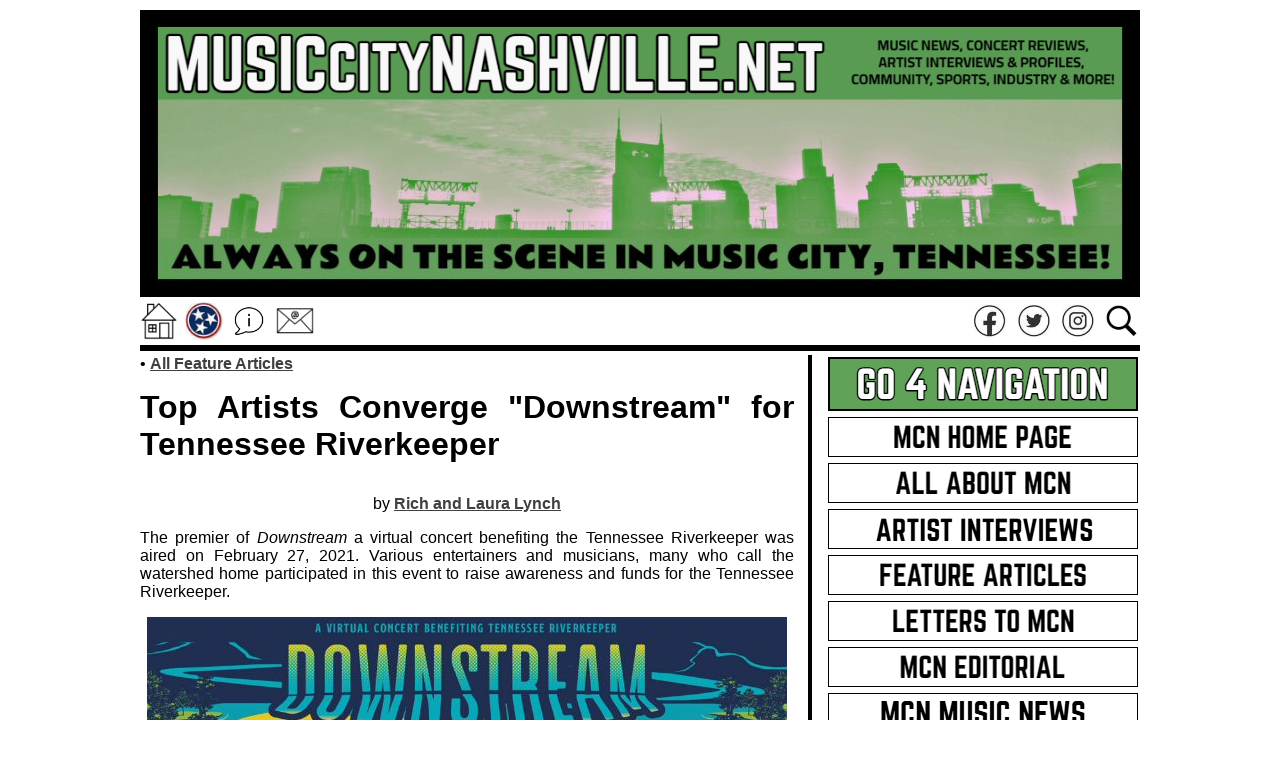

--- FILE ---
content_type: text/html; charset=UTF-8
request_url: http://www.musiccitynashville.net/files-arts-2021/fa-2021-03-03-downstream.php
body_size: 7009
content:
<html>
<head>

<title>MusicCityNashville.net: Top Artists Converge "Downstream" for Tennessee Riverkeeper</title>

<meta name="MusicCityNashville.net Feature Article">
<meta NAME="keywords" content="music, city, nashville, feature, article, concert, review">
</head>

<!-- +MCN.NET HEADER & SETTINGS-->
<body>

<body BGCOLOR="ffffff" link="404040" vlink="404040" alink="404040">
<script type='text/javascript' src='//platform-api.sharethis.com/js/sharethis.js#property=5bf967eda0286b00115a8da8&product=sop' async='async'></script>

<!-- +MCN.NET HEADER-->

<!-- +MCN.NET LOGO BANNER-->
<CENTER>
<table border="0" align="center" bordercolor="ffffff" bgcolor="ffffff" cellpadding="0">
<tr VALIGN="TOP">

<td width="1000">

<CENTER>
<A HREF="http://www.musiccitynashville.net"><IMG SRC="http://www.musiccitynashville.net/graphics-nav-new/mcn-skyline-banner-2024.png" width="1000" height="287" border="0" align="center" title="MusicCityNashville.net"></A>
</CENTER>

</td>

</tr>
</table>
</CENTER>
<!-- -MCN.NET LOGO BANNER-->

<!-- +MCN SHARE-->
<CENTER>
<table border="0" align="center" bordercolor="ffffff" bgcolor="ffffff" cellpadding="0">
<tr VALIGN="TOP">

<td width="44">
<CENTER>
<A HREF="http://www.musiccitynashville.net"><IMG SRC="http://www.musiccitynashville.net/graphics-nav-social/social-nav-home.gif" width="40" height="40" border="0" align="center" title="MusicCityNashville.net Home Page"></A>
</CENTER>
</td>


<td width="42">
<CENTER>
<A HREF="http://www.musiccitynashville.net/file-features/sponsor-info.php"><IMG SRC="http://www.musiccitynashville.net/graphics-nav-social/social-nav-nashville-music.gif" width="40" height="40" border="0" align="center" title="Discover Nashville Music and Resources!"></A>
</CENTER>
</td>


<td width="44">
<CENTER>
<A HREF="http://www.musiccitynashville.net/file-features/about.php"><IMG SRC="http://www.musiccitynashville.net/graphics-nav-social/social-nav-about.gif" width="40" height="40" border="0" align="center" title="MusicCityNashville.net - About Us"></A>
</CENTER>
</td>


<td width="44">
<CENTER>
<A HREF="mailto:soundpress@yahoo.com"><IMG SRC="http://www.musiccitynashville.net/graphics-nav-social/social-nav-email.gif" width="40" height="40" border="0" align="center" title="MusicCityNashville.net - Email Us"></A>
</CENTER>
</td>


<td width="648">

<center>
<div class="sharethis-inline-share-buttons"></div>
</center>

</td>


<td width="42">
<CENTER>
<A HREF="https://www.facebook.com/Music-City-Nashville-700194686776900"><IMG SRC="http://www.musiccitynashville.net/graphics-nav-social/social-nav-facebook.gif" width="40" height="40" border="0" align="center" title="MusicCityNashville.net - Facebook"></A>
</CENTER>
</td>


<td width="42">
<CENTER>
<A HREF="https://twitter.com/NashvilleMCN"><IMG SRC="http://www.musiccitynashville.net/graphics-nav-social/social-nav-twitter.gif" width="40" height="40" border="0" align="center" title="MusicCityNashville.net - Twitter"></A>
</CENTER>
</td>


<td width="42">
<CENTER>
<A HREF="https://www.instagram.com/rockinrichlynch/"><IMG SRC="http://www.musiccitynashville.net/graphics-nav-social/social-nav-instagram.gif" width="40" height="40" border="0" align="center" title="MusicCityNashville.net - Instagram"></A>
</CENTER>
</td>


<td width="42">
<CENTER>
<A HREF="http://www.musiccitynashville.net/file-features/search-this-site.php"><IMG SRC="http://www.musiccitynashville.net/graphics-nav-social/social-nav-search.gif" width="40" height="40" border="0" align="center" title="Search This Site!"></A>
</CENTER>
</td>

</tr>
</table>
</CENTER>
<!-- -MCN SHARE-->

<!-- +MCN.NET BLACK LINE-->
<CENTER>
<table border="0" align="center" bordercolor="ffffff" bgcolor="ffffff" cellpadding="0">
<tr VALIGN="TOP">

<td width="1000">

<CENTER>
<IMG SRC="http://www.musiccitynashville.net/graphics-nav/MCN-line-black.jpg" width="1000" height="6" border="0" align="center" title="MusicCityNashville.net">
</CENTER>

</td>

</tr>
</table>
</CENTER>
<!-- -MCN.NET BLACK LINE-->

<!-- -MCN.NET HEADER-->
<!-- -MCN.NET HEADER & SETTINGS-->

<!-- +ARTICLE CONTENT-->
<center>
<table border="0" align="center" bordercolor="ffffff" bgcolor="ffffff" cellpadding="0">
<tr VALIGN="TOP">

<td width="640" td bgcolor="ffffff">

<p align="justify">
<font face="arial"><font size="3"><font color="000000">
&#149; <A HREF="http://www.musiccitynashville.net/file-features/writing.php"><B>All Feature Articles</B></A>
</p>

<p align="justify">
<font face="arial"><font size="6"><font color="000000">
<B>Top Artists Converge "Downstream" for Tennessee Riverkeeper</B>
</P>

<p align="justify">
<CENTER>
<font face="arial"><font size="3"><font color="000000">
by <A HREF="http://www.soundpress.net/file-features/about.php"><B>Rich and Laura Lynch</B></A>
</CENTER>
</P>

<p align="justify">
<font face="arial"><font size="3"><font color="000000">
The premier of <I>Downstream</I> a virtual concert benefiting the Tennessee Riverkeeper was aired on February 27, 2021. Various entertainers and musicians, many who call the watershed home participated in this event to raise awareness and funds for the Tennessee Riverkeeper.
</p>

<!-- +pic -->
<p align="justify">
<CENTER>
<IMG SRC="http://www.musiccitynashville.net/graphics-arts-2021/fa-2021-03-03-downstream-01.jpg" width="640" height="640" border="0" align="center" alt="Top Artists Converge Downstream for Tennessee Riverkeeper"><BR>
<font face="Arial"><font size="2"><font color="000000">
</CENTER>
</p>
<!-- -pic -->

<p align="justify">
<font face="arial"><font size="3"><font color="000000">
The Tennessee Riverkeeper is a non-profit organization, whose mission is to protect the Tennessee and Cumberland Rivers and their tributaries by enforcing environmental laws, educating the public and trash removal. This nonprofit organization was founded by David Whiteside in 2009. Some of their accomplishments include the removal of over 30,000 pounds of aquatic litter (mostly plastic) since 2018, habitat preservation for the endangered spring pygmy sunfish and ongoing investigations of pollution permits to insure compliance. The Tennessee Riverkeeper works with the communities that they serve to hold polluters accountable, demand justice and restore all of our inalienable rights to clean water.
</p>

<p align="justify">
<font face="arial"><font size="3"><font color="000000">
The band Moon Taxi open and closed the concert with performances at what appeared to be the Brooklyn Bowl in Nashville. They presented a new track "Above Water" that was both peppy and pleasing. Next, Chris Janson played the obvious good choice of "Buy Me A Boat". Chris mentioned that he lives near a river and is an active member of the Tennessee Riverkeeper. He suggested that folks could do their part by simply picking up trash. John Carter Cash armed with an acoustic guitar along with his son Joe on mandolin did a parody of Johnny Cash's "Five Feet High and Rising" inserting the word pollution to make their point. Ana Cash joined John for "Keep On The Sunny Side" a song that was often performed by the Carter family.
</p>

<p align="justify">
<font face="arial"><font size="3"><font color="000000">
Claire Lynch covered the reflective "Come and Sit By The River" followed by Mac McAnally who talked about how the Tennessee River has influenced his music before singing "It's My Job" reminding people to do their best. The Players Club were funky and Adam Hurt played a beguiling instrumental on the banjo. Patterson Hood chatted about the importance of the river in Muscle Shoals before playing a water song from his old band Adam's House Cat. We are afraid to report that Jason Isbell's full band performance of "Be Afraid" had some technical issues but otherwise the virtual concert ran smoothly. Advise such as carry a water bottle rather than plastic and please give were mixed in with the music.
</p>

<p align="justify">
<font face="arial"><font size="3"><font color="000000">
"Take care of the planet and the planet will take care of us" declared Michael Franti during his animated two song set that include "Stay Human" a tune about our shared humanity. Brett Eldredge and John Oates were two superstars who added their voices to the cause. Particle Kid creatively shared "The Ocean" sponsored by water - its life for his video. Chris Tompkins sitting at the piano did a medley of his material while talking about growing up in the Muscle Shoals area as he thanked the Riverkeepers for the work that they do. Lyle Lovett played a tune and shared that he has been a longtime supporter. Jackson Browne along with Valentine McCallun performed a poignant "Before The Deluge". Then, Trevor of Moon Taxi mentioned that he has pulled tires from the river and its dirty work before his group wrapped up the show.
</p>

<p align="justify">
<font face="arial"><font size="3"><font color="000000">
The efforts of the Tennessee Riverkeeper are vital to the health and safety of the millions of people (and animals) that live in the Tennessee River and Cumberland River watersheds - so if you are able please make a donation to this organization and enjoy the replay of <I>Downstream</I>.
</p>

<!-- +pic -->
<p align="justify">
<CENTER>
<IMG SRC="http://www.musiccitynashville.net/graphics-arts-2021/fa-2021-03-03-downstream-02.jpg" width="640" height="485" border="0" align="center" alt="Top Artists Converge Downstream for Tennessee Riverkeeper"><BR>
<font face="Arial"><font size="2"><font color="000000">
Many of the evening's performers have previously played in Nashville!
</CENTER>
</p>
<!-- -pic -->

<!-- +related links -->
<p align="justify">
<font face="arial"><font size="3"><font color="000000">
<B>Related Links:</B> 
For more information on <B>TENNESSEE RIVERKEEPER</B> and the other organizations mentioned please visit the following links - 
<A HREF="https://www.tennesseeriverkeeper.org"><B>Tennessee Riverkeeper</B></A> | 
<A HREF="https://youtu.be/aQGHbe3gKdg?t=1"><B>Watch "Downstream"</B></A>
</p>
<!-- -related links -->

<!-- +MCN.NET - MCN ALL PAGES AD GRID-->
<!-- +MCN.NET MCN AD GRID - HEADER SECTION-->
<!-- +MCN.NET MORE MUSIC LINE-->
<CENTER>
<table border="0" align="center" bordercolor="ffffff" bgcolor="ffffff" cellpadding="0">
<tr VALIGN="TOP">

<td width="650">

<CENTER>
<IMG SRC="http://www.musiccitynashville.net/graphics-nav/nav-button-white.jpg" width="650" height="4" border="0" align="center">
<IMG SRC="http://www.musiccitynashville.net/graphics-nav/MCN-line-black.jpg" width="650" height="4" border="0" align="center" title="MusicCityNashville.net">
<IMG SRC="http://www.musiccitynashville.net/graphics-nav/nav-button-white.jpg" width="650" height="4" border="0" align="center">
</CENTER>

</td>

</tr>
</table>
</CENTER>
<!-- -MCN.NET MORE MUSIC LINE-->
<!-- -MCN.NET MCN AD GRID - HEADER SECTION-->


<!-- +MCN.NET MCN AD GRID - ROW 01-->
<CENTER>
<table border="0" align="center" bordercolor="ffffff" bgcolor="ffffff" cellpadding="0">
<tr VALIGN="TOP">

<!-- +ADBOX-01-->
<td width="650" td bgcolor="ffffff">
<p align="justify">
<CENTER>
<A HREF="https://rockinrichlynch.bandcamp.com/track/jersey-heart-mersey-beat"><IMG SRC="http://www.musiccitynashville.net/graphics-nav-new/NAV-PROMO-Jersey-Heart-Mersey-Beat.png" width="650" height="218" border="0" align="center" title="Jersey Heart Mersey Beat - Purchase the HOT NEW TRACK by Rockin' Rich Lynch"></A>

<IMG SRC="http://www.musiccitynashville.net/graphics-nav/nav-button-white.jpg" width="650" height="12" border="0" align="center">

</CENTER>
</p>
</td>
<!-- -ADBOX-01-->

</tr>
</table>
</CENTER>
<!-- -MCN.NET MCN AD GRID - ROW 01-->

<!-- +MCN.NET AD GRID - LINE SPACER-->
<CENTER>
<table border="0" align="center" bordercolor="ffffff" bgcolor="ffffff" cellpadding="0">
<tr VALIGN="TOP">

<td width="650">

<CENTER>
<IMG SRC="http://www.musiccitynashville.net/graphics-nav/nav-button-white.jpg" width="650" height="4" border="0" align="center">
</CENTER>

</td>

</tr>
</table>
</CENTER>
<!-- -MCN.NET AD GRID - LINE SPACER-->
<!-- -MCN.NET - MCN ALL PAGES AD GRID-->

<!-- +FORMAT SPACER-->
<P>
<IMG SRC="http://www.musiccitynashville.net/graphics-nav/nav-button-white.jpg" width="650" height="12" border="0" align="center"><BR>
</P>
<!-- -FORMAT SPACER-->

</TD>

<!-- +SPACER-->
<td width="10" td bgcolor="ffffff">
<p>
<IMG SRC="http://www.musiccitynashville.net/graphics-nav/nav-button-white.jpg" width="10" height="10" border="0" align="center">
</p>

</td>

<td width="1" td bgcolor="000000">
.
</td>

<td width="10" td bgcolor="ffffff">
<IMG SRC="http://www.musiccitynashville.net/graphics-nav/nav-button-white.jpg" width="10" height="10" border="0" align="center">
</td>
<!-- -SPACER-->

<!-- +MCN SIDE PANEL-->
<td width="310">
<!-- +MCN SIDE PANEL CONTENT-->

<!-- +MCN SIDE PANEL - NAVIGATION-->
<CENTER>
<table border="0" align="center" bordercolor="ffffff" bgcolor="ffffff" cellpadding="0">
<tr VALIGN="TOP">

<td width="310">

<p>
<CENTER>

<IMG SRC="http://www.musiccitynashville.net/graphics-nav-new/GoForNAV24-go-4-navigation.gif" width="310" height="54" border="0" align="center" title="MCN Site Navigation">
<BR>
<IMG SRC="http://www.musiccitynashville.net/graphics-nav/nav-button-white.jpg" width="310" height="6" border="0" align="center"><BR>


<A HREF="http://www.musiccitynashville.net"><IMG SRC="http://www.musiccitynashville.net/graphics-nav-new/GoForNAV24-mcn-home-page.gif" width="310" height="40" border="0" align="center" title="Music City Nashville - Home Page"></A>
<IMG SRC="http://www.musiccitynashville.net/graphics-nav/nav-button-white.jpg" width="310" height="6" border="0" align="center" title="MCN LINE WHITE 6">


<A HREF="http://www.musiccitynashville.net/file-features/about.php"><IMG SRC="http://www.musiccitynashville.net/graphics-nav-new/GoForNAV24-all-about-mcn.gif" width="310" height="40" border="0" align="center" title="Music City Nashville - About Us"></A>
<IMG SRC="http://www.musiccitynashville.net/graphics-nav/nav-button-white.jpg" width="310" height="6" border="0" align="center" title="MCN LINE WHITE 6">


<A HREF="https://www.musiccitynashville.net/file-features/artist-interviews.php"><IMG SRC="http://www.musiccitynashville.net/graphics-nav-new/GoForNAV24-artist-interviews.gif" width="310" height="40" border="0" align="center" title="Music City Nashville - Artist Interviews"></A>
<IMG SRC="http://www.musiccitynashville.net/graphics-nav/nav-button-white.jpg" width="310" height="6" border="0" align="center" title="MCN LINE WHITE 6">


<A HREF="http://www.musiccitynashville.net/file-features/writing.php"><IMG SRC="http://www.musiccitynashville.net/graphics-nav-new/GoForNAV24-feature-articles.gif" width="310" height="40" border="0" align="center" title="Music City Nashville - Feature Articles"></A>
<IMG SRC="http://www.musiccitynashville.net/graphics-nav/nav-button-white.jpg" width="310" height="6" border="0" align="center" title="MCN LINE WHITE 6">


<A HREF="http://www.musiccitynashville.net/file-features/letters-to-mcn.php"><IMG SRC="http://www.musiccitynashville.net/graphics-nav-new/GoForNAV24-letters-to-mcn.gif" width="310" height="40" border="0" align="center" title="Music City Nashville - Letters To MCN"></A>
<IMG SRC="http://www.musiccitynashville.net/graphics-nav/nav-button-white.jpg" width="310" height="6" border="0" align="center" title="MCN LINE WHITE 6">


<A HREF="http://www.musiccitynashville.net/file-features/mcn-editorial.php"><IMG SRC="http://www.musiccitynashville.net/graphics-nav-new/GoForNAV24-mcn-editorial.gif" width="310" height="40" border="0" align="center" title="Music City Nashville - MCN Editorial"></A>
<IMG SRC="http://www.musiccitynashville.net/graphics-nav/nav-button-white.jpg" width="310" height="6" border="0" align="center" title="MCN LINE WHITE 6">


<A HREF="https://www.musiccitynashville.net/file-features/mcn-music-news.php"><IMG SRC="http://www.musiccitynashville.net/graphics-nav-new/GoForNAV24-mcn-music-news.gif" width="310" height="40" border="0" align="center" title="Music City Nashville - MCN Music News"></A>
<IMG SRC="http://www.musiccitynashville.net/graphics-nav/nav-button-white.jpg" width="310" height="6" border="0" align="center" title="MCN LINE WHITE 6">


<A HREF="https://www.musiccitynashville.net/file-features/rrl-week-in-review.php"><IMG SRC="http://www.musiccitynashville.net/graphics-nav-new/GoForNAV24-mcn-RRL-wir.gif" width="310" height="40" border="0" align="center" title="Music City Nashville - RRL's Week In Review"></A>
<IMG SRC="http://www.musiccitynashville.net/graphics-nav/nav-button-white.jpg" width="310" height="6" border="0" align="center" title="MCN LINE WHITE 6">


<A HREF="http://www.musiccitynashville.net/file-features/search-this-site.php"><IMG SRC="http://www.musiccitynashville.net/graphics-nav-new/GoForNAV24-search-this-site.gif" width="310" height="40" border="0" align="center" title="Music City Nashville - Search This Site"></A>
<IMG SRC="http://www.musiccitynashville.net/graphics-nav/nav-button-white.jpg" width="310" height="6" border="0" align="center" title="MCN LINE WHITE 6">


<A HREF="https://www.paypal.com/donate?hosted_button_id=U5QCR23NQWL5U"><IMG SRC="http://www.musiccitynashville.net/graphics-nav-new/GoForNAV24-support-this-site.gif" width="310" height="40" border="0" align="center" title="Music City Nashville - Support This Site"></A>
<IMG SRC="http://www.musiccitynashville.net/graphics-nav/nav-button-white.jpg" width="310" height="6" border="0" align="center" title="MCN LINE WHITE 6">


<A HREF="http://www.musiccitynashville.net/file-features/viral-videos.php"><IMG SRC="http://www.musiccitynashville.net/graphics-nav-new/GoForNAV24-viral-videos.gif" width="310" height="40" border="0" align="center" title="Music City Nashville - Viral Videos"></A>
<IMG SRC="http://www.musiccitynashville.net/graphics-nav/nav-button-white.jpg" width="310" height="6" border="0" align="center" title="MCN LINE WHITE 6">


</CENTER>
</P>

</td>

</tr>
</table>
</CENTER>
<!-- -MCN SIDE PANEL - NAVIGATION-->


<!-- +MCN SIDE PANEL - ARTIST INTERVIEWS-->
<CENTER>
<table border="0" align="center" bordercolor="ffffff" bgcolor="ffffff" cellpadding="0">
<tr VALIGN="TOP">

<td width="310">

<p>
<CENTER>

<IMG SRC="http://www.musiccitynashville.net/graphics-nav-new/GoForNAV24-mcn-artist-interviews.gif" width="310" height="54" border="0" align="center" title="MCN Artist Interviews">
<BR>
<IMG SRC="http://www.musiccitynashville.net/graphics-nav/nav-button-white.jpg" width="310" height="6" border="0" align="center"><BR>


<p align="justify">
<font face="arial"><font size="3"><font color="000000">
<B>Did you know</B> that MCN Founder Rockin' Rich Lynch hosts some of the world's top musicians and songwriters on his regularly scheduled webcast - <a title="watch all the episodes here" href="https://www.musiccitynashville.net/file-features/artist-interviews.php" rel="bookmark"><B>watch all the episodes here</B></a> - and please share the links far and wide!
</p>

<p>
<CENTER>
<A HREF="https://www.musiccitynashville.net/file-features/artist-interviews.php"><IMG SRC="http://www.musiccitynashville.net/graphics-nav-new/NAV-interviews-2026-will-hoge.jpg" width="310" height="174" border="0" align="center" title="MCN Artist Interviews"></A>
<BR>
<IMG SRC="http://www.musiccitynashville.net/graphics-nav/nav-button-white.jpg" width="310" height="6" border="0" align="center"><BR>
</p>

</td>

</tr>
</table>
</CENTER>
<!-- -MCN SIDE PANEL - ARTIST INTERVIEWS-->


<!-- +MCN SIDE PANEL - SUPPORT US-->
<CENTER>
<table border="0" align="center" bordercolor="ffffff" bgcolor="ffffff" cellpadding="0">
<tr VALIGN="TOP">

<td width="310">

<p>
<CENTER>
<IMG SRC="http://www.musiccitynashville.net/graphics-nav-new/GoForNAV24-mcn-support-us.gif" width="310" height="54" border="0" align="center" title="MCN Site Navigation">
<BR>
<IMG SRC="http://www.musiccitynashville.net/graphics-nav/nav-button-white.jpg" width="310" height="6" border="0" align="center"><BR>
</CENTER>
</P>

</td>

</tr>
</table>
</CENTER>
<!-- -MCN SIDE PANEL - SUPPORT US-->


<!-- +MCN SUPPORT US - CONTENT-->
<CENTER>
<table border="0" align="center" bordercolor="ffffff" bgcolor="ffffff" cellpadding="0">
<tr VALIGN="TOP">

<td width="310">

<p align="justify">
<font face="arial"><font size="3"><font color="000000">
<B>Do you like MCN???</B> Did you know that the easiest way to support this site is to BUY our <a title="founder's" href="https://www.rockinrichlynch.com" rel="bookmark"><B>founder's</B></a> <B>Latest Single</B> on BANDCAMP? At check out you can even throw in a bit more to really say "we appreciate you"! Thanks!!!
</p>

<p align="justify">
<CENTER>
<iframe style="border: 0; width: 310px; height: 402px;" src="https://bandcamp.com/EmbeddedPlayer/track=3776045245/size=large/bgcol=ffffff/linkcol=0687f5/tracklist=false/transparent=true/" seamless><a href="https://rockinrichlynch.bandcamp.com/track/jersey-heart-mersey-beat">Jersey Heart Mersey Beat by Rockin&#39; Rich Lynch</a></iframe>
</CENTER>
</p>

</td>

</tr>
</table>
</CENTER>
<!-- -MCN SUPPORT US - CONTENT-->


<!-- +MCN SIDE PANEL - NETWORK SITES-->
<CENTER>
<table border="0" align="center" bordercolor="ffffff" bgcolor="ffffff" cellpadding="0">
<tr VALIGN="TOP">

<td width="310">

<p>
<CENTER>

<IMG SRC="http://www.musiccitynashville.net/graphics-nav-new/GoForNAV24-mcn-network-sites.gif" width="310" height="54" border="0" align="center" title="MCN Site Navigation"></A>
<BR>
<IMG SRC="http://www.musiccitynashville.net/graphics-nav/nav-button-white.jpg" width="310" height="6" border="0" align="center"><BR>

</CENTER>
</P>

</td>

</tr>
</table>
</CENTER>
<!-- -MCN SIDE PANEL - NETWORK SITES-->


<!-- +MCN NEWTWORK SITE - ROW 1-->
<CENTER>
<table border="0" align="center" bordercolor="ffffff" bgcolor="ffffff" cellpadding="0">
<tr VALIGN="TOP">

<td width="100">
<CENTER>
<A HREF="https://www.facebook.com/Music-City-Nashville-700194686776900"><IMG SRC="http://www.musiccitynashville.net/graphics-nav-new/nav-MCN-footer-facebook.gif" width="100" height="100" border="0" align="center" title="Music City Nashville - Follow Us on Facebook"></A>
</CENTER>
</td>

<td width="100">
<CENTER>
<A HREF="https://twitter.com/NashvilleMCN"><IMG SRC="http://www.musiccitynashville.net/graphics-nav-new/nav-MCN-footer-twitter.gif" width="100" height="100" border="0" align="center" title="Music City Nashville - Follow Us on Twitter"></A></CENTER>
</td>

<td width="100">
<CENTER>
<A HREF="https://www.instagram.com/rockinrichlynch/"><IMG SRC="http://www.musiccitynashville.net/graphics-nav-new/nav-MCN-footer-instagram.gif" width="100" height="100" border="0" align="center" title="Music City Nashville - Follow Us on Instagram"></A>
</CENTER>
</td>

</tr>
</table>
</CENTER>
<!-- -MCN NEWTWORK SITE - ROW 1-->


<!-- +MCN SIDE PANEL -ARTICLES-->
<CENTER>
<table border="0" align="center" bordercolor="ffffff" bgcolor="ffffff" cellpadding="0">
<tr VALIGN="TOP">

<td width="310">

<p align="justify">
<font face="arial"><font size="2"><font color="000000">

<IMG SRC="http://www.musiccitynashville.net/graphics-nav-new/GoForNAV24-mcn-recent-writing.gif" width="310" height="54" border="0" align="center" title="Recent Writing"></A>
<BR>
<IMG SRC="http://www.musiccitynashville.net/graphics-nav/nav-button-white.jpg" width="310" height="6" border="0" align="center"><BR>


&#149; <a title="Even With the Demise of MTV, Will Hoge Is Still Making Music Videos in Nashville" href="https://www.musiccitynashville.net/files-arts-2026/fa-2026-01-20-will-hoge-interview.php" rel="bookmark">Even With the Demise of MTV, Will Hoge Is Still Making Music Videos in Nashville</a>
<BR>
<IMG SRC="http://www.musiccitynashville.net/graphics-nav/nav-button-white.jpg" width="310" height="6" border="0" align="center"><BR>
<IMG SRC="http://www.musiccitynashville.net/graphics-nav/MCN-line-black-half.gif" width="310" height="3" border="0" align="center" title="MCN LINE BLACK HALF"><BR>
<IMG SRC="http://www.musiccitynashville.net/graphics-nav/nav-button-white.jpg" width="310" height="6" border="0" align="center"><BR>


&#149; <a title="Nashville's Antiques & Garden Show Marks 36 Years of Tradition With an Abundance of American Elegance at Music City Center" href="https://www.musiccitynashville.net/files-arts-2026/fa-2026-01-16-agsn.php" rel="bookmark">Nashville's Antiques & Garden Show Marks 36 Years of Tradition With an Abundance of American Elegance at Music City Center</a>
<BR>
<IMG SRC="http://www.musiccitynashville.net/graphics-nav/nav-button-white.jpg" width="310" height="6" border="0" align="center"><BR>
<IMG SRC="http://www.musiccitynashville.net/graphics-nav/MCN-line-black-half.gif" width="310" height="3" border="0" align="center" title="MCN LINE BLACK HALF"><BR>
<IMG SRC="http://www.musiccitynashville.net/graphics-nav/nav-button-white.jpg" width="310" height="6" border="0" align="center"><BR>


&#149; <a title="There's No Place Like Haum for a Debut: Inside the Celestun Listening Event" href="https://www.musiccitynashville.net/files-arts-2026/fa-2026-01-14-celestun-haum.php" rel="bookmark">There's No Place Like Haum for a Debut: Inside the Celestun Listening Event</a>
<BR>
<IMG SRC="http://www.musiccitynashville.net/graphics-nav/nav-button-white.jpg" width="310" height="6" border="0" align="center"><BR>
<IMG SRC="http://www.musiccitynashville.net/graphics-nav/MCN-line-black-half.gif" width="310" height="3" border="0" align="center" title="MCN LINE BLACK HALF"><BR>
<IMG SRC="http://www.musiccitynashville.net/graphics-nav/nav-button-white.jpg" width="310" height="6" border="0" align="center"><BR>


&#149; <a title="Through the Lens, Into the Legacy: Lynn Goldsmith and Ann Powers Illuminate Music's Visual Story at the Frist Art Museum in Nashville" href="https://www.musiccitynashville.net/files-arts-2026/fa-2026-01-11-lynn-goldsmith.php" rel="bookmark">Through the Lens, Into the Legacy: Lynn Goldsmith and Ann Powers Illuminate Music's Visual Story at the Frist Art Museum in Nashville</a>
<BR>
<IMG SRC="http://www.musiccitynashville.net/graphics-nav/nav-button-white.jpg" width="310" height="6" border="0" align="center"><BR>
<IMG SRC="http://www.musiccitynashville.net/graphics-nav/MCN-line-black-half.gif" width="310" height="3" border="0" align="center" title="MCN LINE BLACK HALF"><BR>
<IMG SRC="http://www.musiccitynashville.net/graphics-nav/nav-button-white.jpg" width="310" height="6" border="0" align="center"><BR>


&#149; <a title="Felines Rule the Fairgrounds at the Nashville Cat Show's Weekend of Beauty, Breeds and Big Personalities" href="https://www.musiccitynashville.net/files-arts-2026/fa-2026-01-05-nashville-cat-show.php" rel="bookmark">Felines Rule the Fairgrounds at the Nashville Cat Show's Weekend of Beauty, Breeds and Big Personalities</a>
<BR>
<IMG SRC="http://www.musiccitynashville.net/graphics-nav/nav-button-white.jpg" width="310" height="6" border="0" align="center"><BR>
<IMG SRC="http://www.musiccitynashville.net/graphics-nav/MCN-line-black-half.gif" width="310" height="3" border="0" align="center" title="MCN LINE BLACK HALF"><BR>
<IMG SRC="http://www.musiccitynashville.net/graphics-nav/nav-button-white.jpg" width="310" height="6" border="0" align="center"><BR>


&#149; <a title="New Stories With Every Visit: Dolly, Lainey and Muscle Shoals Lead the Latest at the Country Music Hall of Fame" href="https://www.musiccitynashville.net/files-arts-2026/fa-2026-01-02-cmhof-exhibits.php" rel="bookmark">New Stories With Every Visit: Dolly, Lainey and Muscle Shoals Lead the Latest at the Country Music Hall of Fame</a>
<BR>
<IMG SRC="http://www.musiccitynashville.net/graphics-nav/nav-button-white.jpg" width="310" height="6" border="0" align="center"><BR>
<IMG SRC="http://www.musiccitynashville.net/graphics-nav/MCN-line-black-half.gif" width="310" height="3" border="0" align="center" title="MCN LINE BLACK HALF"><BR>
<IMG SRC="http://www.musiccitynashville.net/graphics-nav/nav-button-white.jpg" width="310" height="6" border="0" align="center"><BR>


&#149; <a title="Paul Is Dead-On in Capturing the Triumph and Turbulence of Early Beatlemania at the Frist in Nashville" href="https://www.musiccitynashville.net/files-arts-2025/fa-2025-12-29-paul-mccartney-photos.php" rel="bookmark">Paul Is Dead-On in Capturing the Triumph and Turbulence of Early Beatlemania at the Frist in Nashville</a>
<BR>
<IMG SRC="http://www.musiccitynashville.net/graphics-nav/nav-button-white.jpg" width="310" height="6" border="0" align="center"><BR>
<IMG SRC="http://www.musiccitynashville.net/graphics-nav/MCN-line-black-half.gif" width="310" height="3" border="0" align="center" title="MCN LINE BLACK HALF"><BR>
<IMG SRC="http://www.musiccitynashville.net/graphics-nav/nav-button-white.jpg" width="310" height="6" border="0" align="center"><BR>


&#149; <a title="PopStroke's New Nashville Digs Gets the Ball Rolling at Sprawling Century Farms Outpost in Antioch" href="https://www.musiccitynashville.net/files-arts-2025/fa-2025-12-28-popstroke-nashville.php" rel="bookmark">PopStroke's New Nashville Digs Gets the Ball Rolling at Sprawling Century Farms Outpost in Antioch</a>
<BR>
<IMG SRC="http://www.musiccitynashville.net/graphics-nav/nav-button-white.jpg" width="310" height="6" border="0" align="center"><BR>
<IMG SRC="http://www.musiccitynashville.net/graphics-nav/MCN-line-black-half.gif" width="310" height="3" border="0" align="center" title="MCN LINE BLACK HALF"><BR>
<IMG SRC="http://www.musiccitynashville.net/graphics-nav/nav-button-white.jpg" width="310" height="6" border="0" align="center"><BR>


&#149; <a title="John McEuen Comes Full Circle with 80th Birthday Bash at Harken Hall in Madison" href="https://www.musiccitynashville.net/files-arts-2025/fa-2025-12-20-john-mceuen.php" rel="bookmark">John McEuen Comes Full Circle with 80th Birthday Bash at Harken Hall in Madison</a>
<BR>
<IMG SRC="http://www.musiccitynashville.net/graphics-nav/nav-button-white.jpg" width="310" height="6" border="0" align="center"><BR>
<IMG SRC="http://www.musiccitynashville.net/graphics-nav/MCN-line-black-half.gif" width="310" height="3" border="0" align="center" title="MCN LINE BLACK HALF"><BR>
<IMG SRC="http://www.musiccitynashville.net/graphics-nav/nav-button-white.jpg" width="310" height="6" border="0" align="center"><BR>


&#149; <a title="Creole Christmas Lights Up Nashville as Preservation Hall Jazz Band Takes the Schermerhorn Stage" href="https://www.musiccitynashville.net/files-arts-2025/fa-2025-12-16-phjb.php" rel="bookmark">Creole Christmas Lights Up Nashville as Preservation Hall Jazz Band Takes the Schermerhorn Stage</a>
<BR>
<IMG SRC="http://www.musiccitynashville.net/graphics-nav/nav-button-white.jpg" width="310" height="6" border="0" align="center"><BR>
<IMG SRC="http://www.musiccitynashville.net/graphics-nav/MCN-line-black-half.gif" width="310" height="3" border="0" align="center" title="MCN LINE BLACK HALF"><BR>
<IMG SRC="http://www.musiccitynashville.net/graphics-nav/nav-button-white.jpg" width="310" height="6" border="0" align="center"><BR>


&#149; <a title="Natalie Grant & Danny Gokey Celebrate a Decade of Christmas Together in Nashville" href="https://www.musiccitynashville.net/files-arts-2025/fa-2025-12-14-grant-gokey.php" rel="bookmark">Natalie Grant & Danny Gokey Celebrate a Decade of Christmas Together in Nashville</a>
<BR>
<IMG SRC="http://www.musiccitynashville.net/graphics-nav/nav-button-white.jpg" width="310" height="6" border="0" align="center"><BR>
<IMG SRC="http://www.musiccitynashville.net/graphics-nav/MCN-line-black-half.gif" width="310" height="3" border="0" align="center" title="MCN LINE BLACK HALF"><BR>
<IMG SRC="http://www.musiccitynashville.net/graphics-nav/nav-button-white.jpg" width="310" height="6" border="0" align="center"><BR>


&#149; <a title="The Wizards of Winter Storm Into Category 10 With a Thunderous and Family-Friendly Holiday Show in Nashville" href="https://www.musiccitynashville.net/files-arts-2025/fa-2025-12-09-wizards-of-winter.php" rel="bookmark">The Wizards of Winter Storm Into Category 10 With a Thunderous and Family-Friendly Holiday Show in Nashville</a>
<BR>
<IMG SRC="http://www.musiccitynashville.net/graphics-nav/nav-button-white.jpg" width="310" height="6" border="0" align="center"><BR>
<IMG SRC="http://www.musiccitynashville.net/graphics-nav/MCN-line-black-half.gif" width="310" height="3" border="0" align="center" title="MCN LINE BLACK HALF"><BR>
<IMG SRC="http://www.musiccitynashville.net/graphics-nav/nav-button-white.jpg" width="310" height="6" border="0" align="center"><BR>


&#149; <a title="Ricky Skaggs: A Festive Night of Faith and Family at The Fisher Center in Nashville" href="https://www.musiccitynashville.net/files-arts-2025/fa-2025-12-08-ricky-skaggs.php" rel="bookmark">Ricky Skaggs: A Festive Night of Faith and Family at The Fisher Center in Nashville</a>
<BR>
<IMG SRC="http://www.musiccitynashville.net/graphics-nav/nav-button-white.jpg" width="310" height="6" border="0" align="center"><BR>
<IMG SRC="http://www.musiccitynashville.net/graphics-nav/MCN-line-black-half.gif" width="310" height="3" border="0" align="center" title="MCN LINE BLACK HALF"><BR>
<IMG SRC="http://www.musiccitynashville.net/graphics-nav/nav-button-white.jpg" width="310" height="6" border="0" align="center"><BR>


&#149; <a title="The Champions of Magic Appear with a Thrilling Holiday Spectacular at The Fisher Center in Nashville" href="https://www.musiccitynashville.net/files-arts-2025/fa-2025-12-05-champions-of-magic.php" rel="bookmark">The Champions of Magic Appear with a Thrilling Holiday Spectacular at The Fisher Center in Nashville</a>
<BR>
<IMG SRC="http://www.musiccitynashville.net/graphics-nav/nav-button-white.jpg" width="310" height="6" border="0" align="center"><BR>
<IMG SRC="http://www.musiccitynashville.net/graphics-nav/MCN-line-black-half.gif" width="310" height="3" border="0" align="center" title="MCN LINE BLACK HALF"><BR>
<IMG SRC="http://www.musiccitynashville.net/graphics-nav/nav-button-white.jpg" width="310" height="6" border="0" align="center"><BR>


&#149; <a title="A Sweet Tradition Returns: Nashville's Nutcracker Dazzles at TPAC" href="https://www.musiccitynashville.net/files-arts-2025/fa-2025-12-01-nashville-nutcracker.php" rel="bookmark">A Sweet Tradition Returns: Nashville's Nutcracker Dazzles at TPAC</a>
<BR>
<IMG SRC="http://www.musiccitynashville.net/graphics-nav/nav-button-white.jpg" width="310" height="6" border="0" align="center"><BR>
<IMG SRC="http://www.musiccitynashville.net/graphics-nav/MCN-line-black-half.gif" width="310" height="3" border="0" align="center" title="MCN LINE BLACK HALF"><BR>
<IMG SRC="http://www.musiccitynashville.net/graphics-nav/nav-button-white.jpg" width="310" height="6" border="0" align="center"><BR>


&#149; <a title="Music City Roots Finally Digs In at New Harken Hall Home in Madison" href="https://www.musiccitynashville.net/files-arts-2025/fa-2025-11-28-music-city-roots.php" rel="bookmark">Music City Roots Finally Digs In at New Harken Hall Home in Madison</a>
<BR>
<IMG SRC="http://www.musiccitynashville.net/graphics-nav/nav-button-white.jpg" width="310" height="6" border="0" align="center"><BR>
<IMG SRC="http://www.musiccitynashville.net/graphics-nav/MCN-line-black-half.gif" width="310" height="3" border="0" align="center" title="MCN LINE BLACK HALF"><BR>
<IMG SRC="http://www.musiccitynashville.net/graphics-nav/nav-button-white.jpg" width="310" height="6" border="0" align="center"><BR>


&#149; <a title="Scott Hamilton & Friends Rock the Rink For a Ninth Big Time in Nashville" href="https://www.musiccitynashville.net/files-arts-2025/fa-2025-11-24-scott-cares.php" rel="bookmark">Scott Hamilton & Friends Rock the Rink For a Ninth Big Time in Nashville</a>
<BR>
<IMG SRC="http://www.musiccitynashville.net/graphics-nav/nav-button-white.jpg" width="310" height="6" border="0" align="center"><BR>
<IMG SRC="http://www.musiccitynashville.net/graphics-nav/MCN-line-black-half.gif" width="310" height="3" border="0" align="center" title="MCN LINE BLACK HALF"><BR>
<IMG SRC="http://www.musiccitynashville.net/graphics-nav/nav-button-white.jpg" width="310" height="6" border="0" align="center"><BR>


&#149; <a title="Zoolumination Returns to Provide Festive Holiday Fun and a Charming Cultural Exchange in Nashville" href="https://www.musiccitynashville.net/files-arts-2025/fa-2025-11-15-zoolumination.php" rel="bookmark">Zoolumination Returns to Provide Festive Holiday Fun and a Charming Cultural Exchange in Nashville</a>
<BR>
<IMG SRC="http://www.musiccitynashville.net/graphics-nav/nav-button-white.jpg" width="310" height="6" border="0" align="center"><BR>
<IMG SRC="http://www.musiccitynashville.net/graphics-nav/MCN-line-black-half.gif" width="310" height="3" border="0" align="center" title="MCN LINE BLACK HALF"><BR>
<IMG SRC="http://www.musiccitynashville.net/graphics-nav/nav-button-white.jpg" width="310" height="6" border="0" align="center"><BR>


&#149; <a title="Christmas Pops Up at Hank Williams Jr Boogie Bar on Broadway in Nashville" href="https://www.musiccitynashville.net/files-arts-2025/fa-2025-11-14-christmas-hanks.php" rel="bookmark">Christmas Pops Up at Hank Williams Jr Boogie Bar on Broadway in Nashville</a>
<BR>
<IMG SRC="http://www.musiccitynashville.net/graphics-nav/nav-button-white.jpg" width="310" height="6" border="0" align="center"><BR>
<IMG SRC="http://www.musiccitynashville.net/graphics-nav/MCN-line-black-half.gif" width="310" height="3" border="0" align="center" title="MCN LINE BLACK HALF"><BR>
<IMG SRC="http://www.musiccitynashville.net/graphics-nav/nav-button-white.jpg" width="310" height="6" border="0" align="center"><BR>


&#149; <a title="The Nashville Predators Kick Off Sports Themed Promotions with Football Night in Smashville" href="https://www.musiccitynashville.net/files-arts-2025/fa-2025-11-06-preds-football-night.php" rel="bookmark">The Nashville Predators Kick Off Sports Themed Promotions with Football Night in Smashville</a>
<BR>
<IMG SRC="http://www.musiccitynashville.net/graphics-nav/nav-button-white.jpg" width="310" height="6" border="0" align="center"><BR>
<IMG SRC="http://www.musiccitynashville.net/graphics-nav/MCN-line-black-half.gif" width="310" height="3" border="0" align="center" title="MCN LINE BLACK HALF"><BR>
<IMG SRC="http://www.musiccitynashville.net/graphics-nav/nav-button-white.jpg" width="310" height="6" border="0" align="center"><BR>


</P>

</td>

</tr>
</table>
</CENTER>
<!-- -MCN SIDE PANEL -ARTICLES-->


<!-- +MCN SIDE PANEL - NEW MUSIC REVIEWS-->
<CENTER>
<table border="0" align="center" bordercolor="ffffff" bgcolor="ffffff" cellpadding="0">
<tr VALIGN="TOP">

<td width="310">

<p align="justify">
<font face="arial"><font size="2"><font color="000000">

<IMG SRC="http://www.musiccitynashville.net/graphics-nav-new/GoForNAV24-mcn-new-music-reviews.gif" width="310" height="54" border="0" align="center" title="New Music Reviews"></A>
<BR>
<IMG SRC="http://www.musiccitynashville.net/graphics-nav/nav-button-white.jpg" width="310" height="6" border="0" align="center"><BR>


&#149; <a title="Rockin' Rich Lynch's Week In Review - July 10, 2025" href="https://www.musiccitynashville.net/file-features-wir/ft-wir-2025-07-10.php" rel="bookmark">Rockin' Rich Lynch's "Week In Review" - July 10, 2025</a>
<BR>
<IMG SRC="http://www.musiccitynashville.net/graphics-nav/nav-button-white.jpg" width="310" height="6" border="0" align="center"><BR>
<IMG SRC="http://www.musiccitynashville.net/graphics-nav/MCN-line-black-half.gif" width="310" height="3" border="0" align="center" title="MCN LINE BLACK HALF"><BR>
<IMG SRC="http://www.musiccitynashville.net/graphics-nav/nav-button-white.jpg" width="310" height="6" border="0" align="center"><BR>


&#149; <a title="Rockin' Rich Lynch's Week In Review - June 13, 2025" href="https://www.musiccitynashville.net/file-features-wir/ft-wir-2025-06-13.php" rel="bookmark">Rockin' Rich Lynch's "Week In Review" - June 13, 2025</a>
<BR>
<IMG SRC="http://www.musiccitynashville.net/graphics-nav/nav-button-white.jpg" width="310" height="6" border="0" align="center"><BR>
<IMG SRC="http://www.musiccitynashville.net/graphics-nav/MCN-line-black-half.gif" width="310" height="3" border="0" align="center" title="MCN LINE BLACK HALF"><BR>
<IMG SRC="http://www.musiccitynashville.net/graphics-nav/nav-button-white.jpg" width="310" height="6" border="0" align="center"><BR>


</P>

</td>

</tr>
</table>
</CENTER>
<!-- -MCN SIDE PANEL - NEW MUSIC REVIEWS-->



<!-- +MCN SIDE PANEL - THE MCN TEAM-->
<CENTER>
<table border="0" align="center" bordercolor="ffffff" bgcolor="ffffff" cellpadding="0">
<tr VALIGN="TOP">

<td width="310">

<p align="justify">
<font face="arial"><font size="2"><font color="000000">

<IMG SRC="http://www.musiccitynashville.net/graphics-nav-new/GoForNAV24-mcn-the-mcn-team.gif" width="310" height="54" border="0" align="center" title="The MCN Team"></A>
<BR>
<IMG SRC="http://www.musiccitynashville.net/graphics-nav/nav-button-white.jpg" width="310" height="6" border="0" align="center"><BR>


&#149; Meet Rich and Laura Lynch.
</P>

<p>
<CENTER>
<A HREF="http://www.musiccitynashville.net/file-features/about.php"><IMG SRC="http://www.musiccitynashville.net/graphics-nav-new/about-MCN-r&l-SP-02.jpg" width="310" height="319" border="0" align="center" title="Meet Our Founders"></A>
</CENTER>
</p>

<p>
<CENTER>
<A HREF="http://www.soundpress.net"><IMG SRC="http://www.musiccitynashville.net/graphics-nav-new/banner-visit-sp.jpg" width="310" height="110" border="0" align="center" title="Visit SoundPress.net"></A>
</CENTER>
</p>

</td>

</tr>
</table>
</CENTER>
<!-- -MCN SIDE PANEL - THE MCN TEAM-->


<!-- -MCN SIDE PANEL CONTENT--></td>
<!-- - MCN SIDE PANEL-->

</tr>
</table>
</center>
<!-- -ARTICLE CONTENT-->

<!-- +MCN.NET FOOTER-->
<!-- +SPACER-->
<center>
<table border="0" align="center" bordercolor="ffffff" bgcolor="ffffff" cellpadding="0">
<tr VALIGN="TOP">

<td width="1000" td bgcolor="ffffff">

<p>
<IMG SRC="http://www.musiccitynashville.net/graphics-nav/nav-button-white.jpg" width="1000" height="8" border="0" align="center">
</p>

</td>

</tr>
</table>
</center>
<!-- -SPACER-->

<!-- +MCN.NET BLACK LINE-->
<CENTER>
<table border="0" align="center" bordercolor="ffffff" bgcolor="ffffff" cellpadding="0">
<tr VALIGN="TOP">

<td width="1000">

<CENTER>
<IMG SRC="http://www.musiccitynashville.net/graphics-nav/MCN-line-black.jpg" width="1000" height="6" border="0" align="center" title="MusicCityNashville.net">
</CENTER>

</td>

</tr>
</table>
</CENTER>
<!-- -MCN.NET BLACK LINE-->


<!-- +MCN FOOTER 02-->
<center>
<table border="0" align="center" bordercolor="ffffff" bgcolor="ffffff" cellpadding="0">
<tr VALIGN="CENTER">

<td width="1000">

<P>
<center>
<font face="Verdana"><font size="4"><font color="000000">
&#169; 2026 <A HREF="http://www.musiccitynashville.net"><B>MusicCityNashville.net</B></A>
<BR>
<I>All Rights Reserved</I><BR>
</center>
</P>

<!-- Default Statcounter code for MusicCityNashville.net
http://www.musiccitynashville.net -->
<script type="text/javascript">
var sc_project=10130474; 
var sc_invisible=1; 
var sc_security="b69da68a"; 
var sc_https=1; 
</script>
<script type="text/javascript"
src="https://www.statcounter.com/counter/counter.js"
async></script>
<noscript><div class="statcounter"><a title="Web Analytics"
href="https://statcounter.com/" target="_blank"><img
class="statcounter"
src="https://c.statcounter.com/10130474/0/b69da68a/1/"
alt="Web Analytics"></a></div></noscript>
<!-- End of Statcounter Code -->

</td>

</tr>
</table>
</center>
<!-- -MCN FOOTER 02-->
<!-- - MCN.NET FOOTER-->

</body>
</html>
